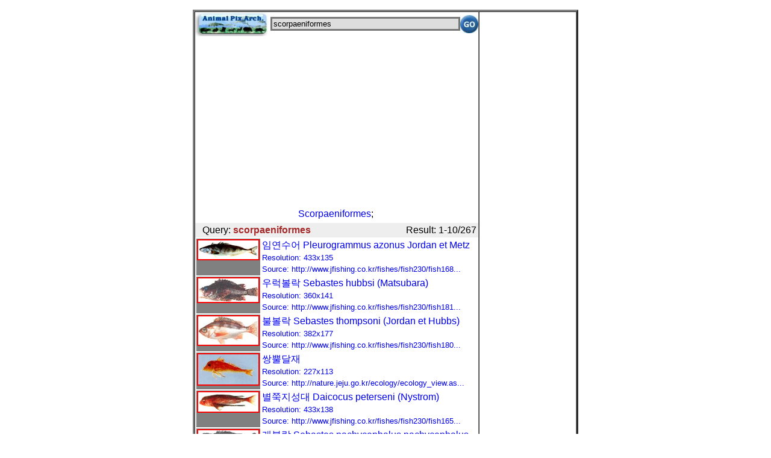

--- FILE ---
content_type: text/html; charset=UTF-8
request_url: http://m.animal.memozee.com/m.list.php?q=scorpaeniformes
body_size: 3344
content:

<!DOCTYPE html PUBLIC "-//W3C//DTD XHTML 1.0 Transitional//EN" "http://www.w3.org/TR/xhtml1/DTD/xhtml1-transitional.dtd">
<html xmlns="http://www.w3.org/1999/xhtml" lang="ko" xml:lang="ko">
<head>
<meta http-equiv="Content-Type" content="text/html; charset=utf-8" />
<meta name="viewport" content="user-scalable=no, initial-scale=1.0, maximum-scale=1.0, minimum-scale=1.0, width=device-width" />
<link rel="apple-touch-icon-precomposed" href="http://m.animal.memozee.com/icon/APA.png" />

<style type="text/css">
A:link {text-decoration: none}
A:visited {text-decoration: none; color: purple; }
A:active {text-decoration: none}
A:hover {text-decoration:none; color: red;}
body,table,tr,td {
	font-family:은고딕,나눔고딕,굴림,Verdana,Arial,Helvetica,sans-serif;
}
</style>

</head>
<script languages="JavaScript"><!--
function Set_Cookie( name, value, expires, path, domain, secure )
{
	// set time, it's in milliseconds
	var today = new Date();
	today.setTime( today.getTime() );

	/*
	   if the expires variable is set, make the correct
	   expires time, the current script below will set
	   it for x number of days, to make it for hours,
	   delete * 24, for minutes, delete * 60 * 24
	 */
	if ( expires )
	{
		expires = expires * 1000 * 60 * 60 * 24;
	}
	var expires_date = new Date( today.getTime() + (expires) );

	document.cookie = name + "=" +escape( value ) +
		( ( expires ) ? ";expires=" + expires_date.toGMTString() : "" ) +
		( ( path ) ? ";path=" + path : "" ) +
		( ( domain ) ? ";domain=" + domain : "" ) +
		( ( secure ) ? ";secure" : "" );
}

// this function gets the cookie, if it exists
// don't use this, it's weak and does not handle some cases
// correctly, this is just to maintain legacy information
// cookie name should not be substring of any other cookie name.
function Get_Cookie( name )
{
	var start = document.cookie.indexOf( name + "=" );
	var len = start + name.length + 1;
	if ( ( !start ) && ( name != document.cookie.substring( 0, name.length ) ) )
	{
		return null;
	}
	if ( start == -1 ) return null;
	var end = document.cookie.indexOf( ";", len );
	if ( end == -1 ) end = document.cookie.length;
	return unescape( document.cookie.substring( len, end ) );
}

// check and store window size in cookie
var winW = 320, winH = 480;

if (parseInt(navigator.appVersion)>3) {
	if (navigator.appName=="Netscape") {
		winW = window.innerWidth;
		winH = window.innerHeight;
	}
	if (navigator.appName.indexOf("Microsoft")!=-1) {
		winW = document.body.offsetWidth;
		winH = document.body.offsetHeight;
	}
}

// document.write("Window width = "+winW+"," +" height = "+winH);
if ( winH != Get_Cookie( 'APA_WINDOW_WIDTH') ) {
	Set_Cookie('APA_WINDOW_WIDTH', winW, 1, '/', '.m.animal.memozee.com', '');
	Set_Cookie('APA_WINDOW_HEIGHT', winH, 1, '/', '.m.animal.memozee.com', '');
	location.href(self.location);
}

--></script>

<body style="margin:0;padding:0">
<center><p><table border=3 width=640 height=800 cellpadding=0 cellspacing=0><tr><td valign=top>	</div>
<table border=0 cellpadding=0 cellspacing=0 align=center width=100%>
<form action="http://m.animal.memozee.com/m.list.php" method="get">
<TR><TD align=left width=125>
<a href="http://m.animal.memozee.com/"><img src="http://m.animal.memozee.com/img/APA_mobile_logo.jpg" border=0 width="120" height="40" alt="Animal Pictures Archive mobile" />
</a></TD>
<TD><input type="text"  name="q" style="WIDTH:100%;background-color:#DDDDDD;border:3px solid #777777;"
	value="scorpaeniformes" /></TD>
<TD WIDTH=5></TD>
<TD width=35 align=right><input type="image" src="http://m.animal.memozee.com/img/go.jpg" height="30" /></TD>
</TR>
		</form>
</TABLE>
<center>
	<div id="adsense">

<script async src="//pagead2.googlesyndication.com/pagead/js/adsbygoogle.js"></script>
<!-- webhack -->
<ins class="adsbygoogle"
     style="display:block"
     data-ad-client="ca-pub-8155877059829995"
     data-ad-slot="3521602675"
     data-ad-format="auto"></ins>
<script>
(adsbygoogle = window.adsbygoogle || []).push({});
</script>

	</div>
<TITLE>scorpaeniformes :: Animals Photos Search</TITLE>

<table border=0><TR><TD style="line-height: 1.5em"><a href=m.list.php?q=Scorpaeniformes>Scorpaeniformes</a>;&nbsp;
</td></tr></table>
<TABLE BORDER=0 width="100%" BGCOLOR="#EEEEEE"><TR>
<TD WIDTH=5></TD><TD ALIGN=LEFT>Query: <b><font color=brown>scorpaeniformes</font></b></TD><TD ALIGN=RIGHT>Result: 1-10/267</TD></TR></TABLE>
<TABLE BORDER=0 WIDTH=100%>
<TR><TH ALIGN=CENTER VALIGN=TOP BGCOLOR=GRAY><a href="http://www.jfishing.co.kr/fishes/fish230/fish168.html"><img border=2 style="border-color:red;" width=100 src="http://animal.memozee.com/WebImg/002/1203858463-t.jpg" /></a></TD>
<TD VALIGN=TOP ALIGN=LEFT><a href="http://www.jfishing.co.kr/fishes/fish230/fish168.html">임연수어 Pleurogrammus azonus Jordan et Metz <BR>
<font size=-1 style="line-height:1.5em;">Resolution: 433x135<BR>
Source: http://www.jfishing.co.kr/fishes/fish230/fish168...<BR>
</a></TD></TR>
<TR><TH ALIGN=CENTER VALIGN=TOP BGCOLOR=GRAY><a href="http://www.jfishing.co.kr/fishes/fish230/fish181.html"><img border=2 style="border-color:red;" width=100 src="http://animal.memozee.com/WebImg/375/1203859157-t.jpg" /></a></TD>
<TD VALIGN=TOP ALIGN=LEFT><a href="http://www.jfishing.co.kr/fishes/fish230/fish181.html">우럭볼락 Sebastes hubbsi (Matsubara)<BR>
<font size=-1 style="line-height:1.5em;">Resolution: 360x141<BR>
Source: http://www.jfishing.co.kr/fishes/fish230/fish181...<BR>
</a></TD></TR>
<TR><TH ALIGN=CENTER VALIGN=TOP BGCOLOR=GRAY><a href="http://www.jfishing.co.kr/fishes/fish230/fish180.html"><img border=2 style="border-color:red;" width=100 src="http://animal.memozee.com/WebImg/255/1203859138-t.jpg" /></a></TD>
<TD VALIGN=TOP ALIGN=LEFT><a href="http://www.jfishing.co.kr/fishes/fish230/fish180.html">불볼락 Sebastes thompsoni (Jordan et Hubbs)<BR>
<font size=-1 style="line-height:1.5em;">Resolution: 382x177<BR>
Source: http://www.jfishing.co.kr/fishes/fish230/fish180...<BR>
</a></TD></TR>
<TR><TH ALIGN=CENTER VALIGN=TOP BGCOLOR=GRAY><a href="http://nature.jeju.go.kr/ecology/ecology_view.asp?code3=303&code1=D04&code2=99&KF=&KW="><img border=2 style="border-color:red;" width=100 src="http://animal.memozee.com/WebImg/124/1202016174-t.jpg" /></a></TD>
<TD VALIGN=TOP ALIGN=LEFT><a href="http://nature.jeju.go.kr/ecology/ecology_view.asp?code3=303&code1=D04&code2=99&KF=&KW=">쌍뿔달재<BR>
<font size=-1 style="line-height:1.5em;">Resolution: 227x113<BR>
Source: http://nature.jeju.go.kr/ecology/ecology_view.as...<BR>
</a></TD></TR>
<TR><TH ALIGN=CENTER VALIGN=TOP BGCOLOR=GRAY><a href="http://www.jfishing.co.kr/fishes/fish230/fish165.html"><img border=2 style="border-color:red;" width=100 src="http://animal.memozee.com/WebImg/259/1203858394-t.jpg" /></a></TD>
<TD VALIGN=TOP ALIGN=LEFT><a href="http://www.jfishing.co.kr/fishes/fish230/fish165.html">별쭉지성대  Daicocus peterseni (Nystrom)<BR>
<font size=-1 style="line-height:1.5em;">Resolution: 433x138<BR>
Source: http://www.jfishing.co.kr/fishes/fish230/fish165...<BR>
</a></TD></TR>
<TR><TH ALIGN=CENTER VALIGN=TOP BGCOLOR=GRAY><a href="http://www.jfishing.co.kr/fishes/fish230/fish178.html"><img border=2 style="border-color:red;" width=100 src="http://animal.memozee.com/WebImg/374/1203858647-t.jpg" /></a></TD>
<TD VALIGN=TOP ALIGN=LEFT><a href="http://www.jfishing.co.kr/fishes/fish230/fish178.html">개볼락 Sebastes pachycephalus pachycephalus Temminck et Schlegel<BR>
<font size=-1 style="line-height:1.5em;">Resolution: 381x150<BR>
Source: http://www.jfishing.co.kr/fishes/fish230/fish178...<BR>
</a></TD></TR>
<TR><TH ALIGN=CENTER VALIGN=TOP BGCOLOR=GRAY><a href="http://www.jfishing.co.kr/fishes/fish230/fish174.html"><img border=2 style="border-color:red;" width=100 src="http://animal.memozee.com/WebImg/178/1203858568-t.jpg" /></a></TD>
<TD VALIGN=TOP ALIGN=LEFT><a href="http://www.jfishing.co.kr/fishes/fish230/fish174.html">홍감펭 Helicolenus hilgendorfi (Steindachner et Doderlein)<BR>
<font size=-1 style="line-height:1.5em;">Resolution: 383x163<BR>
Source: http://www.jfishing.co.kr/fishes/fish230/fish174...<BR>
</a></TD></TR>
<TR><TH ALIGN=CENTER VALIGN=TOP BGCOLOR=GRAY><a href="http://nature.jeju.go.kr/ecology/ecology_view.asp?code3=14&code1=D04&code2=99&KF=&KW="><img border=2 style="border-color:red;" width=100 src="http://animal.memozee.com/WebImg/468/1202014243-t.jpg" /></a></TD>
<TD VALIGN=TOP ALIGN=LEFT><a href="http://nature.jeju.go.kr/ecology/ecology_view.asp?code3=14&code1=D04&code2=99&KF=&KW=">돌팍망둑<BR>
<font size=-1 style="line-height:1.5em;">Resolution: 264x150<BR>
Source: http://nature.jeju.go.kr/ecology/ecology_view.as...<BR>
</a></TD></TR>
<TR><TH ALIGN=CENTER VALIGN=TOP BGCOLOR=GRAY><a href="http://www.jfishing.co.kr/fishes/fish230/fish173.html"><img border=2 style="border-color:red;" width=100 src="http://animal.memozee.com/WebImg/313/1203858549-t.jpg" /></a></TD>
<TD VALIGN=TOP ALIGN=LEFT><a href="http://www.jfishing.co.kr/fishes/fish230/fish173.html">양태 Platycephalus indicus (Linnaeus)<BR>
<font size=-1 style="line-height:1.5em;">Resolution: 472x99<BR>
Source: http://www.jfishing.co.kr/fishes/fish230/fish173...<BR>
</a></TD></TR>
<TR><TH ALIGN=CENTER VALIGN=TOP BGCOLOR=GRAY><a href="http://www.jfishing.co.kr/fishes/fish230/fish172.html"><img border=2 style="border-color:red;" width=100 src="http://animal.memozee.com/WebImg/010/1203858532-t.jpg" /></a></TD>
<TD VALIGN=TOP ALIGN=LEFT><a href="http://www.jfishing.co.kr/fishes/fish230/fish172.html">비늘양태 Onigocia spinosa (Temminck et Schlegel)<BR>
<font size=-1 style="line-height:1.5em;">Resolution: 433x207<BR>
Source: http://www.jfishing.co.kr/fishes/fish230/fish172...<BR>
</a></TD></TR>
</TABLE>

<p><table border=0 align=center>
<tr><td align=center>
<img width=50 src=img/double_arrows-left-grey.png></td>
<td align=center>
<img width=50 src=img/single_arrow-left-grey.png></td>
<td align=left><font size=-1><b>scorpaeniformes<br>
1-10/267</font></td>
<td align=center>
<a href=m.list.php?q=scorpaeniformes&p=10><img width=50 border=0 src=img/single_arrow-right.png></a>
</td>
<td align=center>
<a href=m.list.php?q=scorpaeniformes&p=100><img width=50 border=0 src=img/double_arrows-right.png></a>
</td>
</tr></table>
<a href="/list.php?qry=scorpaeniformes">Animal Search PC Version: scorpaeniformes</a>
<table border=0 width="100%" cellpadding=5 cellspacing=0 bgcolor="black">
<td align=center style="line-height:1.5em;"><font size=+1 color=white>
   | 
<a href="http://m.animal.memozee.com/"><font color="#6B9F9F">Mobile Home</font></a> | 
<a href="http://m.animal.memozee.com/m.list.php"><font color="#6B9F9F">New Photos</font></a> | 
<a href="http://m.animal.memozee.com/m.random.php"><font color="#6B9F9F">Random</font></a> | 
<a href="http://m.animal.memozee.com/m.funny.php"><font color="#6B9F9F">Funny</font></a> | 
<a href="http://www.animal.memozee.com/animal_films/"><font color="#6B9F9F">Films</font></a> | 
<a href="http://m.animal.memozee.com/?lang=kr"><font color="#6B9F9F">Korean</font></a> | 

</font>
</td></tr></table>
<table border=0><tr><td height=3></td></tr></table>

^o^
 <font size=-1>
<a href="http://www.animal.memozee.com">
Animal Pictures Archive</a> for smart phones</a>
</font>
^o^
</center>

</td>
<td width=160 valign=top align=center>
</center>
</BODY>
</HTML>


--- FILE ---
content_type: text/html; charset=utf-8
request_url: https://www.google.com/recaptcha/api2/aframe
body_size: 267
content:
<!DOCTYPE HTML><html><head><meta http-equiv="content-type" content="text/html; charset=UTF-8"></head><body><script nonce="5pXniOduYLPWO0B_ikcN7Q">/** Anti-fraud and anti-abuse applications only. See google.com/recaptcha */ try{var clients={'sodar':'https://pagead2.googlesyndication.com/pagead/sodar?'};window.addEventListener("message",function(a){try{if(a.source===window.parent){var b=JSON.parse(a.data);var c=clients[b['id']];if(c){var d=document.createElement('img');d.src=c+b['params']+'&rc='+(localStorage.getItem("rc::a")?sessionStorage.getItem("rc::b"):"");window.document.body.appendChild(d);sessionStorage.setItem("rc::e",parseInt(sessionStorage.getItem("rc::e")||0)+1);localStorage.setItem("rc::h",'1762624611554');}}}catch(b){}});window.parent.postMessage("_grecaptcha_ready", "*");}catch(b){}</script></body></html>